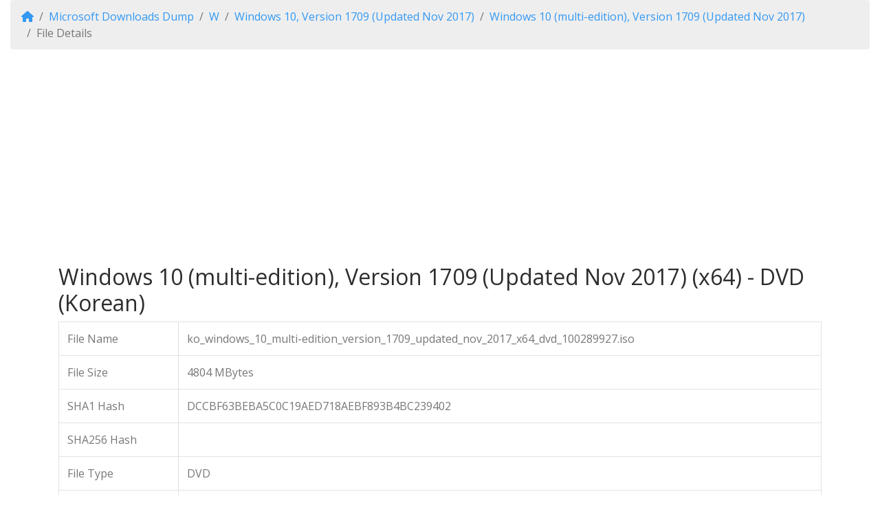

--- FILE ---
content_type: text/html; charset=UTF-8
request_url: https://www.heidoc.net/php/myvsdump_details.php?id=P2363F74003Ax64Lko
body_size: 2888
content:

<!DOCTYPE html>
<html lang="en-US">
<head>
  <meta charset="utf-8" />
  <meta name="application-name" content="Microsoft SHA1 Hash Archive from &quot;My Visual Studio&quot;" />
  <meta name="author" lang="de" content="Jan Krohn (webmaster@vic-fontaine.com)" />
  <meta name="description" content="Windows 10 (multi-edition), Version 1709 (Updated Nov 2017) (x64) - DVD (Korean)" />
  <meta name="keywords" content="Microsoft, Windows, Office, hashes, sha1, descriptions, file sizes, release dates" />
  <meta name="robots" content="index, follow" />
  <meta name="ICBM" content="50.7750626, 6.014801" />
  <meta name="geo.position" content="50.7750626;6.014801" />
  <meta name="geo.country" content="nl" />
  <meta name="geo.a1" content="NL-LI" />
  <meta name="geo.a2" content="Limburg" />
  <meta name="geo.a3" content="Vaals" />
  <meta name="msapplication-TileColor" content="#ffffff" />
  <meta name="msapplication-TileImage" content="/tileimage-150x150.png" />
  <meta name="msapplication-square70x70logo" content="/tileimage-70x70.png" />
  <meta name="msapplication-square150x150logo" content="/tileimage-150x150.png" />
  <meta name="msapplication-wide310x150logo" content="/tileimage-310x150.png" />
  <meta name="msapplication-square310x310logo" content="/tileimage-310x310.png" />
  <meta property="og:title" content="Microsoft SHA1 Hash Archive from &quot;My Visual Studio&quot;" />
  <meta property="og:description" content="Windows 10 (multi-edition), Version 1709 (Updated Nov 2017) (x64) - DVD (Korean)" />
  <meta property="og:type" content="product" />
  <meta property="og:url" content="https://www.heidoc.net/php/myvsdump_details.php?id=P2363F74003Ax64Lko" />
  <meta property="og:image" content="http://www.heidoc.net/php/ms1200.jpg" />
  <meta property="og:image:type" content="image/jpeg" />
  <meta property="og:image:width" content="1200" />
  <meta property="og:image:height" content="675" />
  <meta property="og:locale" content="en_US" />
  <meta property="fb:admins" content="545510937" />
  <meta property="fb:app_id" content="2124320294459970" />
  <meta name="twitter:card" content="summary_large_image" />
  <meta name="twitter:site" content="@heidocnetwork">
  <meta name="twitter:title" content="Microsoft SHA1 Hash Archive from &quot;My Visual Studio&quot;" />
  <meta name="twitter:description" content="Windows 10 (multi-edition), Version 1709 (Updated Nov 2017) (x64) - DVD (Korean)" />
  <meta name="twitter:url" content="https://www.heidoc.net/php/myvsdump_details.php?id=P2363F74003Ax64Lko" />
  <meta name="twitter:image" content="http://www.heidoc.net/php/ms1200.jpg" />
  <meta name="viewport" content="width=device-width, initial-scale=1, shrink-to-fit=no">

  <title>Windows 10 (multi-edition), Version 1709 (Updated Nov 2017) (x64) - DVD (Korean)</title>
  <link rel="canonical" href="http://www.heidoc.net/php/myvsdump_details.php?id=P2363F74003Ax64Lko" />
  <link rel="icon" type="image/x-icon" href="/favicon.ico" />
  <link rel="shortcut icon" type="image/x-icon" href="/favicon.ico" />
  <link rel="apple-touch-icon" href="/apple-touch-icon.png" /> 
  <link rel="start" type="text/html" href="https://www.heidoc.net/" title="HeiDoc.net" />
    <link rel="stylesheet" href="https://cdn.jsdelivr.net/npm/bootswatch@4.6.2/dist/spacelab/bootstrap.min.css">
  <link rel="stylesheet" href="https://cdnjs.cloudflare.com/ajax/libs/font-awesome/6.7.2/css/all.min.css">
  <script src="https://code.jquery.com/jquery-3.7.1.min.js"></script>
  <script src="https://cdn.jsdelivr.net/npm/bootstrap@4.6.2/dist/js/bootstrap.bundle.min.js"></script>
  <script src="https://cmp.uniconsent.com/v2/stub.min.js"></script>
  <script src="https://cmp.uniconsent.com/v2/stubgcm.min.js"></script>
  <script async src='https://cmp.uniconsent.com/v2/8d3a096937/cmp.js'></script>  <script async src="//pagead2.googlesyndication.com/pagead/js/adsbygoogle.js"></script>
  <script>
//  <![CDATA[
  (adsbygoogle = window.adsbygoogle || []).push({
    google_ad_client: "ca-pub-0889244685730329",
    enable_page_level_ads: true
  });
//  ]]>
  </script>
  <script async src="https://pagead2.googlesyndication.com/pagead/js/adsbygoogle.js?client=ca-pub-0889244685730329" crossorigin="anonymous"></script>
</head>

<body>
  <div class="container-fluid">
    <nav aria-label="breadcrumb">
      <ol class="breadcrumb">
        <li class="breadcrumb-item"><a href="https://www.heidoc.net/"><i class="fa fa-home"></i></a></li>
        <li class="breadcrumb-item"><a href="https://www.heidoc.net/php/myvsdump.php">Microsoft Downloads Dump</a></li>
        <li class="breadcrumb-item"><a href="https://www.heidoc.net/php/myvsdump_directory.php?letter=W">W</a></li>
        <li class="breadcrumb-item"><a href="https://www.heidoc.net/php/myvsdump_family.php?family=Windows+10%2C+Version+1709+%28Updated+Nov+2017%29">Windows 10, Version 1709 (Updated Nov 2017)</a></li>
        <li class="breadcrumb-item"><a href="https://www.heidoc.net/php/myvsdump_name.php?family=Windows+10%2C+Version+1709+%28Updated+Nov+2017%29&amp;name=Windows+10+%28multi-edition%29%2C+Version+1709+%28Updated+Nov+2017%29">Windows 10 (multi-edition), Version 1709 (Updated Nov 2017)</a></li>
        <li class="breadcrumb-item active" aria-current="page">File Details</li>
      </ol>
    </nav>
  </div>

  <div class="container">
    <p>
      <script async src="//pagead2.googlesyndication.com/pagead/js/adsbygoogle.js"></script>
      <ins class="adsbygoogle"
           style="display:block"
           data-ad-client="ca-pub-0889244685730329"
           data-ad-slot="2584126513"
           data-ad-format="auto"></ins>
      <script>
//      <![CDATA[
          (adsbygoogle = window.adsbygoogle || []).push({});
//      ]]>
      </script>
    </p>

    <h2>Windows 10 (multi-edition), Version 1709 (Updated Nov 2017) (x64) - DVD (Korean)</h2>
  </div>

  <div class="container">
    <div class="table-responsive">
    <table class="table table-bordered table-hover w-100">
      <tbody>
        <tr>
          <td>File Name</td>
          <td>ko_windows_10_multi-edition_version_1709_updated_nov_2017_x64_dvd_100289927.iso</td>
        </tr>
        <tr>
          <td>File Size</td>
          <td>4804 MBytes</td>
        </tr>
        <tr>
          <td>SHA1 Hash</td>
          <td>DCCBF63BEBA5C0C19AED718AEBF893B4BC239402</td>
        </tr>
        <tr>
          <td>SHA256 Hash</td>
          <td></td>
        </tr>
        <tr>
          <td>File Type</td>
          <td>DVD</td>
        </tr>
        <tr>
          <td>Architecture</td>
          <td>x64</td>
        </tr>
        <tr>
          <td>Language</td>
          <td>Korean</td>
        </tr>
        <tr>
          <td>Release Date</td>
          <td>N/A</td>
        </tr>
        <tr>
          <td>Product ID</td>
          <td>2363</td>
        </tr>
        <tr>
          <td>File ID</td>
          <td>74003</td>
        </tr>
      </tbody>
    </table>
    </div>
  </div>
  
    <div class="container">
<div class="card border-primary mb-3">
  <div class="card-header"><h5>Notes</h5></div>
  <div class="card-body">
    <p class="card-text">
    <p>For multi-edition media, use a product key specific to the edition you want to activate.<br/><br/>Windows 10 Professional, version 1709 (updated Nov '17) will need to be installed before using the Windows 10 Pro for Workstations product key to activate the edition.  Both Windows 10 Professional and Windows 10 Pro for Workstations product keys will activate Windows 10 Professional, version 1709 media.<br/><br/>
This multi-edition media includes the following editions:<br/>
Windows 10 S<br/>
Windows 10 S N<br/>
Windows 10 Home<br/>
Windows 10 Home N<br/>
Windows 10 Pro<br/>
Windows 10 Pro N<br/>
Windows 10 Pro for Workstations<br/>
Windows 10 Pro for Workstations N<br/>
Windows 10 Core Single Language<br/>
Windows 10 Education<br/>
Windows 10 Education N</p>
  </div></div></div>
  
  <div class="container">
<div class="card text-white bg-primary mb-3">
  <div class="card-header"><h5>Where is the download?</h5></div>
  <div class="card-body">
    <p class="card-text">
      Apart from the
      <a href="https://www.heidoc.net/joomla/technology-science/microsoft/67-microsoft-windows-and-office-iso-download-tool" class="card-link">Windows and Office downloader</a>
      we don't provide any downloads. However, the information on this page will help you find a trustworthy download on Google instead. You can proceed as follows:
    <ol>
      <li>Search Google for the metadata given on this page, such as the <strong>SHA1 Hash</strong>, <strong>SHA256 Hash</strong> or the <strong>File Name</strong>.</li>
      <li>Go through the search results, and download any file that seems to match this product.</li>
      <li>To avoid receiving any tampered downloads, compare the <strong>File Size</strong> and <strong>Hashes</strong> of your file with the information
          on this page. You can calculate the hashes of a file using
          <a href="https://www.7-zip.org/" target="_blank" class="card-link">7-ZIP</a> for example.</li>
    </ol>
    <p class="card-text">Start your search by pasting a hash or the file name into the Google box here (opens in a new tab):</p>
    <script>
//  <![CDATA[
      (function() {
        var cx = 'partner-pub-0889244685730329:3152345941';
        var gcse = document.createElement('script');
        gcse.type = 'text/javascript';
        gcse.async = true;
        gcse.src = 'https://cse.google.com/cse.js?cx=' + cx;
        var s = document.getElementsByTagName('script')[0];
        s.parentNode.insertBefore(gcse, s);
      })();
//      ]]>
    </script>
    <div class="gcse-searchbox-only"></div>
  </div>
</div>
  </div>

  <div class="container-fluid card mt-2">
    <div class="card-body">
      <p class="card-text">Copyright &copy; 2017-2021 by HeiDoc.net</p>
    </div>
  </div>

</body>



--- FILE ---
content_type: text/html; charset=utf-8
request_url: https://www.google.com/recaptcha/api2/aframe
body_size: 97
content:
<!DOCTYPE HTML><html><head><meta http-equiv="content-type" content="text/html; charset=UTF-8"></head><body><script nonce="2YqQccOWusF_Mj-F49gZlA">/** Anti-fraud and anti-abuse applications only. See google.com/recaptcha */ try{var clients={'sodar':'https://pagead2.googlesyndication.com/pagead/sodar?'};window.addEventListener("message",function(a){try{if(a.source===window.parent){var b=JSON.parse(a.data);var c=clients[b['id']];if(c){var d=document.createElement('img');d.src=c+b['params']+'&rc='+(localStorage.getItem("rc::a")?sessionStorage.getItem("rc::b"):"");window.document.body.appendChild(d);sessionStorage.setItem("rc::e",parseInt(sessionStorage.getItem("rc::e")||0)+1);localStorage.setItem("rc::h",'1768614215330');}}}catch(b){}});window.parent.postMessage("_grecaptcha_ready", "*");}catch(b){}</script></body></html>